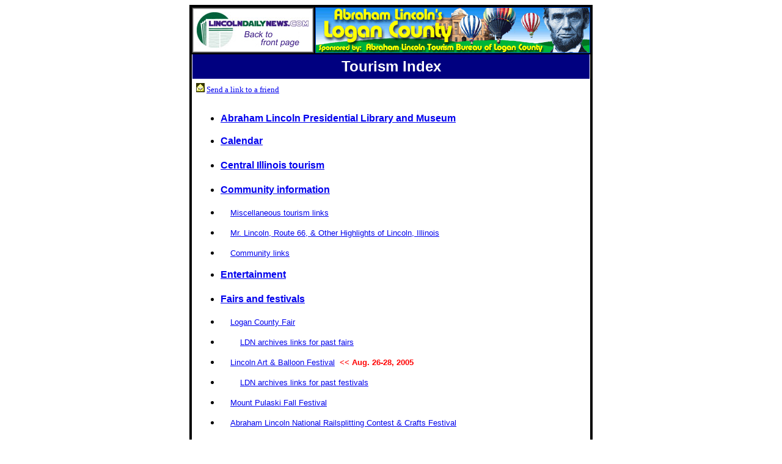

--- FILE ---
content_type: text/html; charset=ISO-8859-1
request_url: https://archives.lincolndailynews.com/2005/Mar/24/Features_new/tourism.shtml
body_size: 3111
content:
<html>


<head>
<meta http-equiv="Content-Type" content="text/html; charset=windows-1252">
<meta name="GENERATOR" content="Microsoft FrontPage 5.0">
<meta http-equiv="expires" content="Jan 28, 2000 12:00:00 GMT">
<meta name="ProgId" content="FrontPage.Editor.Document">
<title>LDN - Tourism</title>
</head>

<body bgcolor="#FFFFFF">

<div align="center">
  <center>

<table border="3" cellpadding="0" cellspacing="0" width="650" bordercolor="#000000">
  <tr>
    <td width="200" height="77">
      <a name="top1" href="../index.shtml">
      <img border="0" src="../mast2.jpg" width="200" height="75"></a></td>
   <td width="450" bordercolorlight="#000000" bordercolordark="#000000" bgcolor="#000080">
      <p align="center"><map name="FPMap0">
      <area href="http://www.tourlogancounty.com/" shape="rect" coords="80, 58, 375, 74">
      <area href="http://www.tourlogancounty.com" shape="default">
      <area href="http://www.tourlogancounty.com" coords="0, 0, 10000, 10000" shape="rect">
      </map>
      <img border="0" src="../images/headers/tourism.gif" usemap="#FPMap0" width="450" height="75"></td>
  </tr>
  <tr>
    <td width="650" colspan="2">
    <center>
      <table border="0" cellpadding="6" cellspacing="3" width="650" bgcolor="#FFFFFF" style="border-collapse: collapse" bordercolor="#111111">
        <center>

    <center>
        </center>


</center>
    <center>

</center>
    <center>

</center>
    <center>

</center>
    <center>

</center>
    <center>

</center>
    <center>

</center>
    <center>

</center>
    <center>

</center>
  <center>

        <tr>
            <td width="640" valign="top" align="left" bgcolor="#000080">


            <p align="center"><b><font face="Arial" size="5" color="#FFFFFF">
            Tourism Index</font></b></td>
        </tr>

        <tr>
            <td width="632" valign="top" align="left" height="453">


                        <p align="left" style="line-height: 150%; margin-bottom:-15">
                        <img src="../images/ads/envelope.gif" border="0" width="14" height="15"><font face="Times New Roman" size="2">
  <a href="mailto:?subject=Sending you a link to an interesting story in LDN&body=http://www.lincolndailynews.com/Features_new/tourism.shtml">Send a link to a friend</a></font><p align="left" style="line-height: 150%; margin-bottom:-15">
                        &nbsp;<ul>
                      <li>
                        <p align="left">
                        <b>





            <font face="Arial">
                        <a target="_blank" href="http://www.alplm.org">Abraham 
            Lincoln Presidential Library and Museum</a></font></b></li>
                      <li>
                        <p align="left" style="line-height: 150%; ">
                        <b><font face="Arial"><a href="calendar.shtml">Calendar</a></font></b></li>
                      <li>
                        <p align="left" style="line-height: 150%; ">
                        <b>
                        <font face="Arial" size="3">
                        <a href="tourism_links.shtml#elsewhere">Central Illinois 
                        tourism</a></font></b></li>
                      <li>
                        <p align="left" style="line-height: 150%; "><b><font face="Arial" size="3">
                        <a href="tourism_links.shtml#community_info">Community information</a></font></b></li>
                      <li>
                        <p align="left" style="margin-left:16; margin-bottom:3">
                <font face="Arial" size="2">
                <a href="tourism_links.shtml#community_info">Miscellaneous tourism links</a></font></li>
                      <li>
                        <p align="left" style="margin-left:16; margin-bottom:3">
                <font face="Arial" size="2">
                <a href="http://www.geocities.com/findinglincolnillinois/">Mr. 
                Lincoln, Route 66, &amp; Other Highlights of Lincoln, Illinois</a></font></li>
                      <li>
                        <p align="left" style="margin-left:16; margin-bottom:7">
                <font face="Arial" size="2"><a href="comm_links.shtml">Community 
                links</a></font></li>
                      <li>
                        <p align="left" style="line-height: 150%; ">
                        <b><font face="Arial" size="3"><a href="tourism_links.shtml#Entertainment">Entertainment</a></font></b></li>
                      <li>
                        <p align="left" style="line-height: 150%; ">
                        <a href="tourism_links.shtml"><b><font face="Arial">
                        Fairs and festivals</font></b></a></li>
                      <li>
                        <p align="left" style="margin-left:16; margin-bottom:2">
                        <font face="Arial" size="2">
                        <a href="http://logancountyfair.ccaonline.com/">Logan 
                        County Fair</a></font></li>
                      <li>
                        <p align="left" style="margin-left:32; margin-bottom:5">
                        <font face="Arial" size="2">
                        <a href="tourism_links.shtml#fair">LDN archives links 
                        for past fairs</a></font></li>
                      <li>
                        <p align="left" style="margin-left:16; margin-bottom:2">
                        <font face="Arial" size="2">
                        <a href="http://lincolnillinois.com/balloonfest/index.htm">
                        Lincoln Art &amp; Balloon Festival</a>&nbsp;
                        <font color="#FF0000"><b>&lt;&lt; Aug. 26-28, 2005</b></font></font></li>
                      <li>
                        <p align="left" style="margin-left:32; margin-bottom:5">
                        <font face="Arial" size="2">
                        <a href="tourism_links.shtml#abfest">LDN archives links 
                        for past festivals</a></font></li>
                      <li>
                        <p align="left" style="margin-left:16; margin-bottom:5">
                        <font face="Arial" size="2">
                        <a href="http://www.mtpulaskiil.com/mtpulaskiilWEBsite/Fall_Festival/Fall_Fest_2004.htm">
                        Mount Pulaski Fall Festival</a> </font></li>
                      <li>
                        <p align="left" style="margin-left:16; margin-bottom:2">
                        <font face="Arial" size="2"><a href="http://www.loganrailsplitter.com/">Abraham Lincoln National Railsplitting Contest &amp; 
                        Crafts Festival</a></font></li>
                      <li>
                        <p align="left" style="margin-left:32; margin-bottom:5">
                        <font face="Arial" size="2">
                        <a href="tourism_links.shtml#Railsplitter">LDN archives 
                        for past festivals</a></font></li>
                      <li>
                        <p align="left" style="line-height: 150%; "><b><font face="Arial" size="3">
                        <a href="tourism_links.shtml#Maps">Maps</a></font></b></li>
                      <li>
                        <p align="left" style="line-height: 150%; "><b>
                        <font face="Arial">
                        <a href="tourism_links.shtml#Museums">Museums</a></font></b></li>
                      <li>
                        <p align="left" style="line-height: 150%; "><b><font face="Arial" size="3">
                        <a href="tourism_links.shtml#Parks">Parks</a></font></b></li>
                      <li>
                        <p align="left" style="line-height: 150%; "><b><font face="Arial" size="3">
                        <a href="tourism_links.shtml#Recreation">Recreation</a></font></b></li>
                      <li>
                        <p align="left" style="line-height: 150%; "><b><font face="Arial" size="3">
                        <a href="sites.shtml">Sites to see</a></font></b></li>
                      <li>
                        <p align="left" style="line-height: 150%; "><b><font face="Arial" size="3">
                        <a href="tourism_links.shtml#Transportation">Transportation</a></font></b></li>
                    </ul>


            </td>
        </tr>

        <tr>
          <td width="632" valign="top" height="18">
              <p style="margin-bottom: 10">





            <b><font face="Arial" color="#000080">Tourism features</font></b><ul>
                <li>
              <p style="margin-bottom: 10">





            <font face="Arial" size="3"><b>
            <a href="http://archives.lincolndailynews.com/2005/Mar/12/Features_new/tourism_b.shtml">
            Illinois state parks welcome you</a></b></font></li>
                <li>
              <p style="margin-bottom: 10">





            <b><font face="Arial" size="3">
            <a href="http://archives.lincolndailynews.com/2005/Mar/10/Features_new/tourism_b.shtml">
            Antique car club to host summer nights out on downtown Lincoln square</a></font></b><br>
              <font face="Arial" size="2">May 28, June 25, July 23, Sept. 24</font></li>
                <li>
              <p style="margin-bottom: 10">





            <b>



        <font face="Arial" size="3">
            <a href="http://archives.lincolndailynews.com/2005/Mar/03/News_new/today_c.shtml">Fairgrounds opened 
        to Abraham Lincoln Presidential Library and Museum visitors</a></font></b><br>
              <font face="Arial" size="2">April 1-Nov. 1</font></li>
                <li>
              <p style="margin-bottom: 10">





            <b>



            <font face="Arial">
            <a href="http://archives.lincolndailynews.com/2005/Feb/10/Features_new/tourism_b.shtml">Four-day celebration to open Abraham Lincoln Presidential Museum in 
            April</a></font></b><br>
              <font face="Arial" size="2">April 16-19</font></li>
                <li>
              <p style="margin-bottom: 10">





            <b><font face="Arial" size="3"><span class="947452815-07022005">
            <a href="http://archives.lincolndailynews.com/2005/Feb/08/Features_new/tourism_b.shtml">
            State Abraham Lincoln sites to resume seven-day-per-week operation</a></span></font></b><br>
              <font face="Arial" size="2">Beginning April 16</font></li>
              </ul>
          </td>
        </tr>

        <tr>
          <td width="647" valign="top" style="border-right-style: solid; border-right-width: 0">


            <p style="margin-bottom: -15"><b><font face="Arial" color="#000080">
            <a href="outandabout.shtml"><font color="#000080">Out and About</font></a> 
            articles</font></b></p>
              <ul>



            <li>



            <p><font face="Arial" size="2">
            <a href="http://archives.lincolndailynews.com/2005/Mar/19/Features_new/outandabout.shtml">A 
            glimpse of a stovepipe hat and sounds of the Virginia reel<br>
            It's re-enactment time</a></font></p>



            </li>
              </ul>
          </td>
        </tr>

        <tr>
          <td width="632" valign="top" height="18">
            <p align="right"><font face="Arial" size="3"><b><a href="#top"><i>Back
            to top</i></a></b></font></td>
        </tr>
            <tr>
                    <td valign="top" width="632" height="102">
                    <hr>
                    <p class="MsoNormal" align="center" style="text-align: center; margin-top: 0; margin-bottom: 0">&nbsp;</p>



            <font FACE="Arial">



                    <p align="center" style="margin-top: 0; margin-bottom: 0">
                    <font face="Arial" size="2">
                    <a href="../News_new/today_a.shtml">News</a>
                    | <a href="../News_new/sports.shtml">Sports</a>
                    | <a href="../News_new/business.shtml">Business</a>
                    | <a href="../News_new/ruralreview.shtml">Rural
                    Review</a> |
                    <a href="../Features_new/teaching.shtml">Teaching
                    &amp; Learning</a> |
                    <a href="../Features_new/family.shtml">Home
                    and Family</a> |
                    <a href="../Features_new/tourism.shtml">Tourism</a>
                    </span>|  <a href="../News_new/obit.shtml">Obituaries</a></font></p>



                    <p align="center" style="margin-top: 0; margin-bottom: 0">
                    <font face="Arial" size="2">
                    <a href="../Features_new/community.shtml">Community</a> |
                    <a href="perspectives.shtml">Perspectives</a> |
                    <a href="../News_new/lawcourt.shtml">Law
                    &amp; Courts</a> |
                    <a href="../Features_new/leisuretime.shtml">Leisure Time</a> |
                    <a href="../Features_new/spirit2.shtml">Spiritual
                    Life</a> | <a href="../Features_new/health.shtml">Health
                    &amp; Fitness</a> | <a href="../Features_new/teen.html">Teen 
                    Scene</a><br>
                    <a href="../Features_new/calendar.shtml">Calendar</a></span> 
                    |
                    <a href="../LDN_new/letters.shtml">Letters
                    to the Editor</a> </font></p>



</font>



                    <p class="MsoNormal" align="center" style="text-align: center; margin-top: 0; margin-bottom: 0">&nbsp;</p>


                    </td>
            </tr>
      </table>
    </center>
    </td>
  </tr>
</table>

</div>
  
</body>

</html>